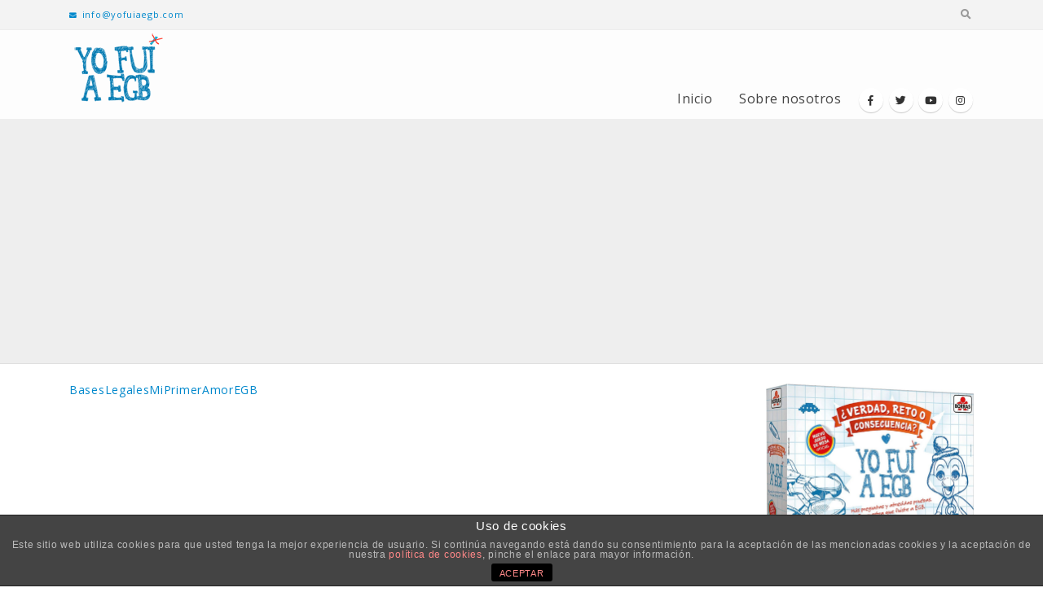

--- FILE ---
content_type: text/html; charset=utf-8
request_url: https://www.google.com/recaptcha/api2/aframe
body_size: 267
content:
<!DOCTYPE HTML><html><head><meta http-equiv="content-type" content="text/html; charset=UTF-8"></head><body><script nonce="tlXiB1NYWPiWjQym5YjlTA">/** Anti-fraud and anti-abuse applications only. See google.com/recaptcha */ try{var clients={'sodar':'https://pagead2.googlesyndication.com/pagead/sodar?'};window.addEventListener("message",function(a){try{if(a.source===window.parent){var b=JSON.parse(a.data);var c=clients[b['id']];if(c){var d=document.createElement('img');d.src=c+b['params']+'&rc='+(localStorage.getItem("rc::a")?sessionStorage.getItem("rc::b"):"");window.document.body.appendChild(d);sessionStorage.setItem("rc::e",parseInt(sessionStorage.getItem("rc::e")||0)+1);localStorage.setItem("rc::h",'1769087645819');}}}catch(b){}});window.parent.postMessage("_grecaptcha_ready", "*");}catch(b){}</script></body></html>